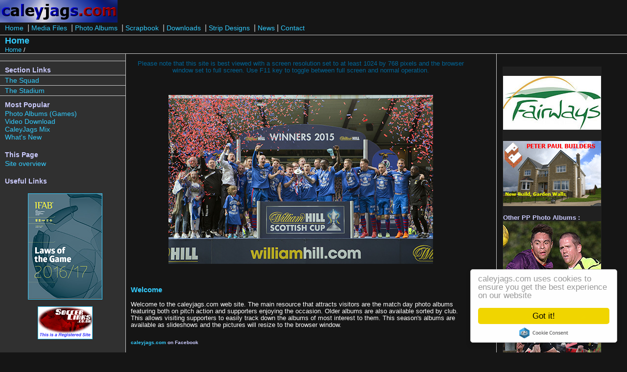

--- FILE ---
content_type: text/html
request_url: http://caleyjags.com/
body_size: 6905
content:
<!DOCTYPE HTML PUBLIC "-//W3C//DTD HTML 4.01 Transitional//EN"
"http://www.w3.org/TR/html4/loose.dtd">
<html>
<!-- DW6 -->
<head>
<meta http-equiv="Content-Type" content="text/html; charset=iso-8859-1">
<title>caleyjags.com - Home Page</title>
<META NAME="author" CONTENT="Caley Fifer">
<META NAME="publisher" CONTENT="Caley Fifer">
<META NAME="copyright" CONTENT="caleyjags.com">
<META NAME="keywords" CONTENT="Inverness Caledonian Thistle FC, Caley, Caley Jags, caleyjags, football, Celtic, Rangers, SPL, Scottish Premier League, Caledonian, soccer, highlands, Butcher, stadium, video, videos, screen saver, forum, forums, screensaver ">
<META NAME="description" CONTENT="The Caley Jags website, caleyjags.com, primarily provides online photograph albums and photo slideshows of football matches involving Inverness Caledonian Thistle FC, the Scottish Premier League (SPL), and the Scottish Football League (SFL); the images feature players and supporters of both home and away sides.">
<META NAME="page-topic" CONTENT="Sports">
<META NAME="audience" CONTENT="All">
<META NAME="expires" CONTENT="NEVER">
<META NAME="page-type" CONTENT="Non-profit">
<META NAME="robots" CONTENT="INDEX,FOLLOW">

<link rel="stylesheet" href="chadan3col_leftNav.css" type="text/css">
<style type="text/css">
<!--
.style1 {color: #FF0000}
.style3 {color: #006699}
.style4 {
	color: #0000FF;
	font-weight: bold;
}
.style7 {color: #0000FF}
.style12 {color: #FF0000; font-weight: bold; }
.style13 {font-size: large}
body,td,th {
	color: #ffffff;
}
body {
	background-color: #151515;
}
-->
</style>
<script language="JavaScript" type="text/JavaScript">
<!--
function MM_openBrWindow(theURL,winName,features) { //v2.0
  window.open(theURL,winName,features);
}
//-->
</script>
<script language="JavaScript1.2">
//Disable select-text script (IE4+, NS6+)- By Andy Scott
//Exclusive permission granted to Dynamic Drive to feature script
//Visit http://www.dynamicdrive.com for this script

function disableselect(e){
return false
}

function reEnable(){
return true
}

//if IE4+
document.onselectstart=new Function ("return false")

//if NS6
if (window.sidebar){
document.onmousedown=disableselect
document.onclick=reEnable
}
function MM_preloadImages() { //v3.0
  var d=document; if(d.images){ if(!d.MM_p) d.MM_p=new Array();
    var i,j=d.MM_p.length,a=MM_preloadImages.arguments; for(i=0; i<a.length; i++)
    if (a[i].indexOf("#")!=0){ d.MM_p[j]=new Image; d.MM_p[j++].src=a[i];}}
}

function MM_swapImgRestore() { //v3.0
  var i,x,a=document.MM_sr; for(i=0;a&&i<a.length&&(x=a[i])&&x.oSrc;i++) x.src=x.oSrc;
}

function MM_findObj(n, d) { //v4.01
  var p,i,x;  if(!d) d=document; if((p=n.indexOf("?"))>0&&parent.frames.length) {
    d=parent.frames[n.substring(p+1)].document; n=n.substring(0,p);}
  if(!(x=d[n])&&d.all) x=d.all[n]; for (i=0;!x&&i<d.forms.length;i++) x=d.forms[i][n];
  for(i=0;!x&&d.layers&&i<d.layers.length;i++) x=MM_findObj(n,d.layers[i].document);
  if(!x && d.getElementById) x=d.getElementById(n); return x;
}

function MM_swapImage() { //v3.0
  var i,j=0,x,a=MM_swapImage.arguments; document.MM_sr=new Array; for(i=0;i<(a.length-2);i+=3)
   if ((x=MM_findObj(a[i]))!=null){document.MM_sr[j++]=x; if(!x.oSrc) x.oSrc=x.src; x.src=a[i+2];}
}
</script>
<script src="Scripts/AC_RunActiveContent.js" type="text/javascript"></script>




<!-- Begin Cookie Consent script -->
<script type="text/javascript">
    window.cookieconsent_options = {"message":"caleyjags.com uses cookies to ensure you get the best experience on our website","dismiss":"Got it!","learnMore":"More info","link":null,"theme":"light-floating"};
</script>

<script type="text/javascript" src="//cdnjs.cloudflare.com/ajax/libs/cookieconsent2/1.0.10/cookieconsent.min.js"></script>
<!-- End Cookie Consent script -->




<script type="text/javascript">

  var _gaq = _gaq || [];
  _gaq.push(['_setAccount', 'UA-20996526-1']);
  _gaq.push(['_trackPageview']);

  (function() {
    var ga = document.createElement('script'); ga.type = 'text/javascript'; ga.async = true;
    ga.src = ('https:' == document.location.protocol ? 'https://ssl' : 'http://www') + '.google-analytics.com/ga.js';
    var s = document.getElementsByTagName('script')[0]; s.parentNode.insertBefore(ga, s);
  })();

</script>

</head>
<meta http-equiv="imagetoolbar" content="no" />

<body onLoad="MM_preloadImages('Fairways_11.gif')" oncontextmenu="return false;"> 
<div id="masthead">
  <h1 align="left">&nbsp;</h1>
  <p></p><!-- #BeginLibraryItem "/Library/MainNavBar_new.lbi" -->
<div id="globalNav"> 
    <a href="index.htm">Home</a> | <a href="mf/mf.htm">Media Files </a>| <a href="pa/pa.htm">Photo Albums </a> | 
  <a href="s/s.htm">Scrapbook</a> | <a href="dl/dl.htm">Downloads</a> | <a href="strips/st.htm">Strip Designs </a> | <a href="n/n.htm">News</a>| <a href="c/c.htm">Contact</a></div>
<META HTTP-EQUIV="imagetoolbar" CONTENT="no">
<!-- #EndLibraryItem --><h2 id="pageName">Home</h2> 
  <div id="breadCrumb"> 
  <a href="#">Home</a>  /  </div> 
</div> 
<div id="navBar"> 

	<div id="sectionLinks">

        <p></p>
</div>
 
  <div id="sectionLinks"> 
    <h3>Section Links</h3> 
    <ul><li></li> 
      <li><a href="i/cs/cs.htm">The Squad </a></li> 
      <li></li> 
      <li></li> 
      <li><a href="i/ts/ts.htm">The Stadium </a></li> 
      <li></li> 
    </ul> 
  </div> 
  <div class="relatedLinks"> 
    <h3>Most Popular </h3> 
    <ul> 
      <li><a href="pa/g/g.htm">Photo Albums (Games)</a></li>
      <li><a href="mf/vf/vf.htm">Video Download</a></li>
      <li><a href="mf/af/af2/af2.htm">CaleyJags Mix</a></li>
      <li><a href="n/wsn/wsn.htm">What's New</a></li>
    </ul> 
  </div> 
  <div class="relatedLinks"> 
    <h3>This Page </h3> 
    <ul> 
      <li><a href="#overv">Site overview </a></li> 
    </ul> 
  </div>
    <div class="relatedLinks"> 
    <h3>Useful Links </h3> 
    <p align="center"><a href="index.htm" target="new" onClick="MM_openBrWindow('','','')"><img src="LawsOfTheGame2016-17.jpg" alt="FIFA - Laws of the Game 2016-17 (PDF)" width="150" height="215" border="1"></a><a name="FIFALOTG"></a></p>
    <ul>
      <li>
        <div align="center"><a href="http://www.soccerlinks.net"><img src="soccerlinks_link_button.gif" width="110" height="65" border="1"></a></div>
      </li>
    </ul>
    <p align="center">
	<script language="JavaScript1.2" src="http://www.altavista.com/static/scripts/translate_engl.js"></script>
	 
    </p>
     
      <p align="center">
<script type="text/javascript"><!--
google_ad_client = "pub-6231882201661577";
google_ad_width = 160;
google_ad_height = 600;
google_ad_format = "160x600_as";
google_ad_type = "text_image";
google_ad_channel = "";
google_color_border = "909090";
google_color_bg = "303030";
google_color_link = "0000FF";
google_color_text = "ffffff";
google_color_url = "C94093";
//-->
</script>
<script type="text/javascript"
  src="http://pagead2.googlesyndication.com/pagead/show_ads.js">
</script>
</p>
     
    <p align="center"><a href="http://www.macromedia.com/shockwave/download/download.cgi?P1_Prod_Version=ShockwaveFlash"><img src="flash_get.gif" width="88" height="31" border="0"></a></p>
    </div> 
</div> 
<!--end navBar div --> 
<div id="headlines"> 
  <h3>&nbsp;</h3> 
  <table width="200" border="0">
    <tr>
      <td bgcolor="#202020"><p align="center"><a href="http://www.golflochness.com" target="_blank"><img src="Fairways_logo.jpg" alt="Fairways" width="200" height="110" id="Image1" onMouseOver="MM_swapImage('Image1','','Fairways_11.gif',1)" onMouseOut="MM_swapImgRestore()"></a></p>
        <p align="center"><a href="http://www.peterpaulbuilders.co.uk" target="_blank"><img src="ppbuild02.gif" alt="Peter Paul Builders" width="200" height="133"></a></p>
        <h3 align="left">Other PP Photo Albums :        </h3>
        
        
        
        
        <h5 align="center"><img src="chadan_co_uk/170712.jpg" alt=" " width="200" height="133" border="0"></h5>
        <h5 align="center"><span class="style7"><strong><a href="#A161105" onClick="MM_openBrWindow('chadan_co_uk/Albums/170712_DogHouseRovers/index.html','Album','scrollbars=yes,resizable=yes')">Dog House Rovers</a></strong></span></h5>
        <h5 align="center"><span class="style7"><strong><a href="#A161105" onClick="MM_openBrWindow('chadan_co_uk/Albums/170712_DogHouseRovers/index.html','Album','scrollbars=yes,resizable=yes')">12-Jul-17</a></strong></span></h5>
        <h5 align="center">&nbsp;</h5>        
        
        
        
        <h5 align="center"><img src="chadan_co_uk/161015.jpg" alt=" " width="200" height="133" border="0"></h5>
        <h5 align="center"><span class="style7"><strong><a href="#A161105" onClick="MM_openBrWindow('chadan_co_uk/Albums/161015_Highland/index.html','Album','scrollbars=yes,resizable=yes')">Highland v Dumfries Saints</a></strong></span></h5>
        <h5 align="center"><span class="style7"><strong><a href="#A161105" onClick="MM_openBrWindow('chadan_co_uk/Albums/161015_Highland/index.html','Album','scrollbars=yes,resizable=yes')">15-Oct-16</a></strong></span></h5>
        <h5 align="center">&nbsp;</h5>
        <h5 align="center"><img src="chadan_co_uk/160629.jpg" alt=" " width="200" height="133" border="0"><span class="article"><strong><a href="#A161105" onClick="MM_openBrWindow('chadan_co_uk/Albums/160629_WhiteHouse/index.html','Album','scrollbars=yes,resizable=yes')">White House FC</a></strong></span></h5>
        <h5 align="center"><span class="article"><strong><a href="#A161105" onClick="MM_openBrWindow('chadan_co_uk/Albums/160629_WhiteHouse/index.html','Album','scrollbars=yes,resizable=yes')">29-Jun-16</a></strong></span></h5>
                <h5 align="center">&nbsp;</h5>
        <h5 align="center"><img src="chadan_co_uk/160623.jpg" alt=" " width="200" height="133" border="0"><span class="article"><strong><a href="#A161105" onClick="MM_openBrWindow('chadan_co_uk/Albums/160623_WhiteHouse/index.html','Album','scrollbars=yes,resizable=yes')">White House FC</a></strong></span></h5>
        <h5 align="center"><span class="article"><strong><a href="#A161105" onClick="MM_openBrWindow('chadan_co_uk/Albums/160623_WhiteHouse/index.html','Album','scrollbars=yes,resizable=yes')">23-Jun-16</a></strong></span></h5>
                <h5 align="center">&nbsp;</h5>
        <h5 align="center"><img src="chadan_co_uk/140804.jpg" alt=" " width="200" height="133" border="0"><span class="article"><strong><a href="#A161105" onClick="MM_openBrWindow('chadan_co_uk/Albums/140804_Tomatin/index.html','Album','scrollbars=yes,resizable=yes')">Tomatin v Police</a></strong></span></h5>
        <h5 align="center"><span class="article"><strong><a href="#A161105" onClick="MM_openBrWindow('chadan_co_uk/Albums/140804_Tomatin/index.html','Album','scrollbars=yes,resizable=yes')">04-Aug-14</a></strong></span></h5>
        <h5 align="center">&nbsp;</h5>
        <h5 align="center"><img src="chadan_co_uk/140524.jpg" alt=" " width="200" height="133" border="0"><span class="article"><strong><a href="#A161105" onClick="MM_openBrWindow('chadan_co_uk/Albums/140524_Shinty/index.html','Album','scrollbars=yes,resizable=yes')">Inverness v Skye</a></strong></span></h5>
        <h5 align="center"><span class="article"><strong><a href="#A161105" onClick="MM_openBrWindow('chadan_co_uk/Albums/140524_Shinty/index.html','Album','scrollbars=yes,resizable=yes')">24-May-14</a></strong></span></h5>
        <h5 align="center">&nbsp;</h5>
         <h5 align="center"><img src="chadan_co_uk/140412.jpg" alt=" " width="200" height="133" border="0"><span class="article"><strong><a href="#A161105" onClick="MM_openBrWindow('chadan_co_uk/Albums/140412_Stornoway/index.html','Album','scrollbars=yes,resizable=yes')">Highland v Stornoway</a></strong></span></h5>
         <h5 align="center"><span class="article"><strong><a href="#A161105" onClick="MM_openBrWindow('chadan_co_uk/Albums/140412_Stornoway/index.html','Album','scrollbars=yes,resizable=yes')">12-Apr-14</a></strong></span></h5>
                 <h5 align="center">&nbsp;</h5>
         <h5 align="center"><img src="chadan_co_uk/140405.jpg" alt=" " width="200" height="133" border="0"><span class="article"><strong><a href="#A161105" onClick="MM_openBrWindow('chadan_co_uk/Albums/140405_Shetland/index.html','Album','scrollbars=yes,resizable=yes')">Highland v Shetland</a></strong></span></h5>
         <h5 align="center"><span class="article"><strong><a href="#A161105" onClick="MM_openBrWindow('chadan_co_uk/Albums/140405_Shetland/index.html','Album','scrollbars=yes,resizable=yes')">05-Apr-14</a></strong></span></h5>
         <h5 align="center">&nbsp;</h5>
         <h5 align="center"><img src="chadan_co_uk/140308.jpg" alt=" " width="200" height="133" border="0"><span class="article"><strong><a href="#A161105" onClick="MM_openBrWindow('chadan_co_uk/Albums/140308_Boleskine/index.html','Album','scrollbars=yes,resizable=yes')">Boleskine v Kinlochshiel</a></strong></span></h5>
         <h5 align="center"><span class="article"><strong><a href="#A161105" onClick="MM_openBrWindow('chadan_co_uk/Albums/140308_Boleskine/index.html','Album','scrollbars=yes,resizable=yes')">08-Mar-14</a></strong></span></h5>
         <h5 align="center">&nbsp;</h5>       
        
        
        
        <p align="center">&nbsp;</p>
        
               
        

        
        </td>
    </tr>
  </table>
  <p align="center">&nbsp;</p>
</div>
<!--end headlines --> 
<div id="content"> 
  <div class="feature"> 
<p align="center"><span class="style3">Please note that this site is best viewed with a screen resolution set to at least 1024 by 768 pixels and the browser window set to full screen. Use F11 key to toggle between full screen and normal operation. </span>

  <script type="text/javascript" src="js/swfobject.js"></script>
		
		<script type="text/javascript">
			
			// JAVASCRIPT VARS
			// cache buster
			var cacheBuster = "?t=" + Date.parse(new Date());
			// stage dimensions		
			var stageW = "560";//"100%";
			var stageH = "374";//"100%";
			
			
			// ATTRIBUTES
			var attributes = {};
			attributes.id = 'FlabellComponent';
			attributes.name = 'FlabellComponent';

			// PARAMS
			var params = {};
			params.bgcolor = "#ffffff";
		    params.menu = "false";
		    params.scale = 'noScale';
		    params.wmode = "opaque";
		    params.allowfullscreen = "true";
		    params.allowScriptAccess = "always";			
			
			
			/* FLASH VARS */
			var flashvars = {};
			
			/// if commented / delete these lines, the component will take the stage dimensions defined 
			/// above in "JAVASCRIPT SECTIONS" section or those defined in the settings xml
		    flashvars.componentWidth = stageW;
			flashvars.componentHeight = stageH;
			
			/// path to the content folder(where the xml files, images or video are nested)
			/// if you want to use absolute paths(like "http://domain.com/images/....") then leave it empty("")			
			flashvars.pathToFiles = "banner/";
			
			// path to content XML
			flashvars.xmlPath = "xml/banner.xml";
			
			
			/** EMBED THE SWF**/
			swfobject.embedSWF("preview.swf"+cacheBuster, attributes.id, stageW, stageH, "9.0.124", "js/expressInstall.swf", flashvars, params, attributes);
			
		</script>
	</p>







   
  <div class="story">
    <p align="center"><img src="150530SCF133.jpg" width="540" height="345"></p>
  </div>
  <div class="story">
  </div> 
  
  
  
  
  
  
  
  
  

<h2>

<p align="left"></a>Welcome</p>
</h2>
<p>
  Welcome to the caleyjags.com web site. The main resource that attracts visitors are the match day photo albums featuring both on pitch action and supporters enjoying the occasion. Older albums are also available sorted by club. This allows visiting supporters to easily track down the albums of most interest to them. This season's albums are available as slideshows and the pictures will resize to the browser window.  </p>
  </div> 
  
 <script type="text/javascript" src="http://static.ak.connect.facebook.com/connect.php/en_GB"></script><div id="fb-root"></div> <script> window.fbAsyncInit = function() {   FB.init({     appId: "177165060548",     xfbml: true   }); }; (function() {   var e = document.createElement('script'); e.async = true;   e.src = document.location.protocol + '//connect.facebook.net/en_US/all.js';   document.getElementById('fb-root').appendChild(e); }()); </script> <fb:fan profile_id="177165060548" stream="1" connections="10" logobar="1" width="300"></fb:fan> <div style="font-size:8px; padding-left:10px"> 
   <h1><a href="http://www.facebook.com/pages/caleyjagscom/177165060548">caleyjags.com</a> on Facebook </h1>
 </div>   
  
  <div class="story">
    <h3 align="center">&nbsp;</h3>
  </div> 
  <div class="story"> 
    <h3>&nbsp;</h3>
  </div> 
    <div class="story">
    <h3>&nbsp;</h3>
<!--    <p align="center"><img src="DE-Web-Banner.jpg" width="425" height="85"></p>-->
<!--    <p align="center"><img src="Hospitality.jpg" alt="Hospitality" width="320" height="455"></p>-->
    <p align="center">
      <script type="text/javascript">
AC_FL_RunContent( 'codebase','http://download.macromedia.com/pub/shockwave/cabs/flash/swflash.cab#version=9,0,28,0','width','540','height','193','menu','false','bgcolor','#151515','align','absmiddle','src','shared/cjags01','quality','high','pluginspage','http://www.adobe.com/shockwave/download/download.cgi?P1_Prod_Version=ShockwaveFlash','movie','shared/cjags01' ); //end AC code
      </script>
      <noscript>
      <object classid="clsid:D27CDB6E-AE6D-11cf-96B8-444553540000" codebase="http://download.macromedia.com/pub/shockwave/cabs/flash/swflash.cab#version=9,0,28,0" width="540" height="193" align="absmiddle">
        <param name="movie" value="shared/cjags01.swf">
        <param name="quality" value="high">
        <param name="menu" value="false">
        <embed src="shared/cjags01.swf" width="540" height="193" align="absmiddle" quality="high" pluginspage="http://www.adobe.com/shockwave/download/download.cgi?P1_Prod_Version=ShockwaveFlash" type="application/x-shockwave-flash"></embed>
      </object>
      </noscript>
    </p>
  </div> 
</div>  
<!--end content --> 
<div id="siteInfo"><!-- #BeginLibraryItem "/Library/CopyrightBar.lbi" -->
<style type="text/css">
<!--
.style1 {color: #666666}
-->
</style>
<p>&nbsp;</p>
<p><a href="#">About Us</a> | <a href="#"> Site Map</a> | <a href="#">Privacy Policy</a> | <a href="c/c.htm">Contact Us</a> |<span class="style1"> &copy;2004 - 2017 
  caleyjags.com</span></p>
<!-- #EndLibraryItem --></div> 
<br> 
</body>
</html>


--- FILE ---
content_type: text/html; charset=utf-8
request_url: https://www.google.com/recaptcha/api2/aframe
body_size: 268
content:
<!DOCTYPE HTML><html><head><meta http-equiv="content-type" content="text/html; charset=UTF-8"></head><body><script nonce="XjiNvA5WyKd33SByao5gLQ">/** Anti-fraud and anti-abuse applications only. See google.com/recaptcha */ try{var clients={'sodar':'https://pagead2.googlesyndication.com/pagead/sodar?'};window.addEventListener("message",function(a){try{if(a.source===window.parent){var b=JSON.parse(a.data);var c=clients[b['id']];if(c){var d=document.createElement('img');d.src=c+b['params']+'&rc='+(localStorage.getItem("rc::a")?sessionStorage.getItem("rc::b"):"");window.document.body.appendChild(d);sessionStorage.setItem("rc::e",parseInt(sessionStorage.getItem("rc::e")||0)+1);localStorage.setItem("rc::h",'1768128924962');}}}catch(b){}});window.parent.postMessage("_grecaptcha_ready", "*");}catch(b){}</script></body></html>